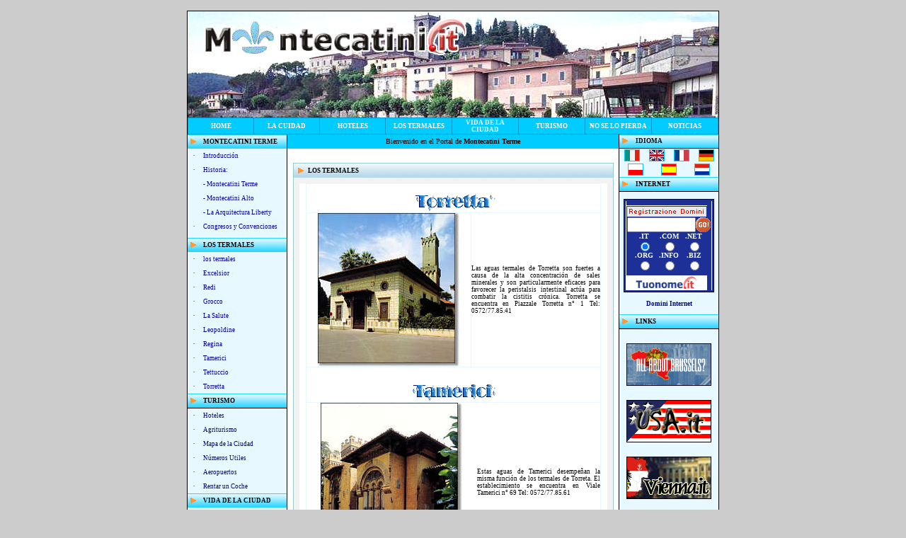

--- FILE ---
content_type: text/html
request_url: http://www.montecatini.it/spain/terme2.html
body_size: 4397
content:
<html>
<head>
<title>Gli Hotels di Montecatini</title>
<meta http-equiv="Content-Type" content="text/html; charset=iso-8859-1">
<meta http-equiv="Content-Language" content="it-IT">
<meta name="revisit-after" content="15 day">
<meta name="Robots" content="all, index, follow">
<meta name="Description" content="Montecatini hotels alberghi ristoranti - Italia">
<meta name="Keywords" content="Montecatini - Italia">
<meta name="author" content="Montecatini - Italia - Vortal City Network "> 
<meta name="reply-to" content="info@Montecatini - Italia">
<meta name="owner" content="Montecatini - Italia">
<meta name="Copyright" content="Montecatini - Italia">
<link href="styles.css" rel="stylesheet" type="text/css">
</head>
<body bgcolor="#cccccc" topmargin="15">
<table width="750" border="0" align="center" cellpadding="1" cellspacing="0" bgcolor="#000000">
  <tr> 
    <td width="750" align="left"> <table width="750" border="0" align="center" cellpadding="0" cellspacing="0" bgcolor="#FFFFFF">
        <tr> 
          <td height="120" colspan="5" align="left" valign="top"> <table width="100%" border="0" cellpadding="0" cellspacing="0">
              <tr> 
                <td width="750" height="120" align="left" valign="top"><table width="100%" height="120" border="0" cellpadding="0" cellspacing="0">
                  <tr>
                    <td width="750" height="150" align="left" valign="top" background="/img/montecatini.jpg"><table width="100%" height="100%"  border="0" cellpadding="0" cellspacing="0">
                      <tr>
                        <td valign="top">
                          <img src="/img/logomonte.gif" width="80" height="60" hspace="56" vspace="10"></td>
                        </tr>
                    </table></td>
                  </tr>
                </table>
                  <table width="100%" height="16" border="0" align="left" cellpadding="1" cellspacing="1" bgcolor="#0099CC">
                    <tr align="center" bgcolor="#00CCFF" class=titles>
                      <td width="12%" height="16" align="center"><a href="http://www.montecatini.it/spain/index.html">home</a></td>
                      <td width="12%" height="16" align="center"><a href="http://www.montecatini.it/spain/storia_map.html">La Cuidad</a></td>
                      <td width="12%" height="16" align="center"><a href="http://www.montecatini.it/spain/hotel.html">Hoteles</a></td>
                      <td width="12%" height="16" align="center"><a href="http://www.montecatini.it/spain/terme.html">los termales </a></td>
                      <td width="12%" height="16" align="center"><a href="http://www.montecatini.it/spain/risto.html">vida de la ciudad</a></td>
                      <td width="12%" height="16" align="center"><a href="http://www.montecatini.it/spain/aeroporti.html">Turismo</a></td>
                      <td width="12%" height="16" align="center"><a href="http://www.montecatini.it/spain/montecatini_terme.html">no se lo pierda</a></td>
                      <td width="12%" align="center"><a href="../cgi-bin/news.cgi">noticias</a></td>
                    </tr>
      </table></td>
              </tr>
            </table></td>
        </tr>
        <tr> 
          <td width="140" align="left" valign="top" bgcolor="#E8F8FF" > 
            <table width="140" border="0" cellpadding="0" cellspacing="0">
              <tr> 
                <td width="22" height="20" align="left" valign="middle" background="/images/s-2.gif" bgcolor="#00CCFF" ><strong>&nbsp;&nbsp;<img src="/img/1.gif" width="10" height="10"></strong></td> <td width="118" height="20" align="left" valign="middle" background="/images/s-2.gif" bgcolor="#00CCFF" class="tdtitles">Montecatini Terme</td>
              </tr>
              <tr> 
                <td height="20" align="left" valign="middle">&nbsp; &nbsp; &middot;</td>
                <td height="20" align="left" valign="middle"><a href="http://www.montecatini.it/spain/citta.html#introduzione">Introducci&oacute;n</a></td>
              </tr>
              <tr> 
                <td height="20" align="left" valign="middle" class="punti" >&nbsp; 
                  &nbsp; &middot;</td>
                <td height="20" align="left" valign="middle"><a href="http://www.montecatini.it/spain/storia_map.html#storia">Historia:</a></td>
              </tr>
              <tr>
                <td rowspan="3" align="left" valign="middle" class="punti" >&nbsp;</td>
                <td height="20" align="left" valign="middle"><a href="http://www.montecatini.it/spain/storia1.html">-   Montecatini Terme</a></td>
              </tr>
              <tr>
                <td height="20" align="left" valign="middle"> <a href="http://www.montecatini.it/spain/mont_alto.htm">-   Montecatini Alto </a></td>
              </tr>
              <tr>
                <td height="20" align="left" valign="middle"><a href="http://www.montecatini.it/spain/arch.htm">- La Arquitectura Liberty</a> </td>
              </tr>
			  <tr> 
                <td height="20" align="left" valign="middle" class="punti" >&nbsp; 
                  &nbsp; &middot;</td>
                <td height="20" align="left" valign="middle"><a href="http://www.montecatini.it/spain/congressi.html">Congresos y Convenciones</a></td>
              </tr>
              <tr> 
                <td height="6" colspan="2" align="left" valign="middle" class="punti" ><img src="/images/trasp.gif" width="1" height="6"></td>
              </tr>
              <tr> 
                <td height="20" align="left" valign="middle" background="/images/s-2.gif"  bgcolor="#00CCFF">&nbsp;&nbsp;<img src="/img/1.gif" width="10" height="10"></td>
                <td align="left" valign="middle" background="/images/s-2.gif" bgcolor="#00CCFF" class="tdtitles">los termales </td>
              </tr><tr>
                <td height="20" align="left" valign="middle" class="punti" > &nbsp; &nbsp; &middot;</td>
                <td align="left" valign="middle"><a href="http://www.montecatini.it/spain/terme.html">los termales</a></td>
              </tr><tr>
                <td height="20" align="left" valign="middle" class="punti" > &nbsp; &nbsp; &middot;</td>
                <td align="left" valign="middle"><a href="http://www.montecatini.it/spain/terme3.html#excelsior">Excelsior</a></td>
              </tr>
              <tr> 
                <td height="20" align="left" valign="middle"> &nbsp; &nbsp; &middot;</td>
                <td align="left" valign="middle"><a href="http://www.montecatini.it/spain/terme1.html#redi">Redi</a></td>
              </tr>
			  <tr> 
                <td height="20" align="left" valign="middle" class="punti" > &nbsp; 
                  &nbsp; &middot;</td>
                <td align="left" valign="middle"><a href="http://www.montecatini.it/spain/terme2.html#grocco">Grocco</a></td>
              </tr>
              <tr> 
                <td height="20" align="left" valign="middle"> &nbsp; &nbsp; &middot;</td>
                <td align="left" valign="middle"><a href="http://www.montecatini.it/spain/terme3.html#la_salute">La Salute</a></td>
              </tr>
			   <tr> 
                <td height="20" align="left" valign="middle" class="punti" > &nbsp; 
                  &nbsp; &middot;</td>
                <td align="left" valign="middle"><a href="http://www.montecatini.it/spain/terme3.html#leopoldine">Leopoldine</a></td>
              </tr>
              <tr> 
                <td height="20" align="left" valign="middle"> &nbsp; &nbsp; &middot;</td>
                <td align="left" valign="middle"><a href="http://www.montecatini.it/spain/terme1.html#regina">Regina</a></td>
              </tr>
			  <tr> 
                <td height="20" align="left" valign="middle" class="punti" > &nbsp; 
                  &nbsp; &middot;</td>
                <td align="left" valign="middle"><a href="http://www.montecatini.it/spain/terme2.html#tamerici">Tamerici</a></td>
              </tr>
              <tr> 
                <td height="20" align="left" valign="middle"> &nbsp; &nbsp; &middot;</td>
                <td align="left" valign="middle"><a href="http://www.montecatini.it/spain/terme1.html#tettuccio">Tettuccio</a></td>
              </tr>
			  <tr> 
                <td height="20" align="left" valign="middle"> &nbsp; &nbsp; &middot;</td>
                <td align="left" valign="middle"><a href="http://www.montecatini.it/spain/terme2.html#torretta">Torretta</a></td>
              </tr>
              <tr> 
                <td height="20" align="left" valign="middle" background="/images/s-2.gif" bgcolor="#00CCFF" >&nbsp;&nbsp;<img src="/img/1.gif" width="10" height="10"></td>
                <td align="left" valign="middle" background="/images/s-2.gif" bgcolor="#00CCFF" class="tdtitles">Turismo</td>
              </tr>
              <tr valign="middle" bgcolor="#000000"> 
                <td colspan="2" align="left"><img src="/images/trasp.gif" width="1" height="1"></td>
              </tr>
              <tr valign="middle"> 
                <td height="20" align="left">&nbsp; &nbsp; &middot;</td>
                <td height="20" align="left"><a href="http://www.montecatini.it/spain/hotel.html">Hoteles</a></td>
              </tr>
              <tr valign="middle"> 
                <td height="20" align="left">&nbsp; &nbsp; &middot;</td>
                <td height="20" align="left"><a href="http://www.montecatini.it/spain/agriturismi.html">Agriturismo</a></td>
              </tr>
			   <tr> 
                <td height="20" align="left" valign="middle">&nbsp; &nbsp; &middot;</td>
                <td height="20" align="left" valign="middle"><a href="http://www.montecatini.it/spain/storia_map.html#map">Mapa de la Ciudad</a></td>
              </tr>
			  <tr> 
                <td height="20" align="left" valign="middle">&nbsp; &nbsp; &middot;</td>
                <td height="20" align="left" valign="middle"><a href="http://www.montecatini.it/spain/citta.html#informazioni">N&uacute;meros Utiles</a></td>
              </tr>
              <tr> 
                <td height="20" align="left" valign="middle">&nbsp; &nbsp; &middot;</td>
                <td align="left" valign="middle"><a href="http://www.montecatini.it/spain/aeroporti.html">Aeropuertos</a></td>
              </tr>
              <tr> 
                <td height="20" align="left" valign="middle">&nbsp; &nbsp; &middot;</td>
                <td align="left" valign="middle"><a href="http://www.montecatini.it/spain/autonoleggio.html">Rentar un Coche</a></td>
              </tr>
              <tr valign="middle"> 
                <td height="20" align="left" background="/images/s-2.gif" bgcolor="#00CCFF" >&nbsp;&nbsp;<img src="/img/1.gif" width="10" height="10"></td>
                <td height="20" align="left" background="/images/s-2.gif" bgcolor="#00CCFF" class="tdtitles">Vida de la Ciudad</td>
              </tr>
              <tr valign="middle"> 
                <td height="20" align="left">&nbsp; &nbsp; &middot;</td>
                <td height="20" align="left"><a href="http://www.montecatini.it/spain/risto.html">Restaurantes</a></td>
              </tr>
              <tr valign="middle"> 
                <td height="20" align="left">&nbsp; &nbsp; &middot;</td>
                <td height="20" align="left"><a href="http://www.montecatini.it/spain/bar.html">Bares & Pubs</a></td>
              </tr>
              <tr valign="middle"> 
                <td colspan="2" align="left"><img src="/images/trasp.gif" width="1" height="1"></td>
              </tr>
              <tr valign="middle"> 
                <td height="20" align="left">&nbsp; &nbsp; &middot;</td>
                <td height="20" align="left"><a href="http://www.montecatini.it/spain/non_perdere.html">Entretenimiento</a></td>
              </tr>
              <tr valign="middle"> 
                <td height="20" align="left">&nbsp; &nbsp; &middot;</td>
                <td height="20" align="left"><a href="http://www.montecatini.it/spain/shopping.html">Shopping</a></td>
              </tr><tr valign="middle"> 
                <td height="20" align="left">&nbsp; &nbsp; &middot;</td>
                <td height="20" align="left"><a href="http://www.montecatini.it/spain/sport.html">Deporte</a></td>
              </tr>
              <tr valign="middle"> 
                <td height="20" align="left" background="/images/s-2.gif" bgcolor="#00CCFF">&nbsp;&nbsp;<img src="/img/1.gif" width="10" height="10"></td>
                <td height="20" align="left" background="/images/s-2.gif" bgcolor="#00CCFF" class="tdtitles">Contacto</td>
              </tr>
              <tr valign="middle"> 
                <td height="20" align="left" class="punti" >&nbsp; &nbsp; &middot;</td>
                <td height="20" align="left"><a href="http://www.montecatini.it/spain/contatti.html">Informaci&oacute;n</a></td>
              </tr>
              <tr valign="middle"> 
                <td height="20" align="left" class="punti" >&nbsp; &nbsp; &middot;</td>
                <td height="20" align="left"><a href="mailto:info@montecatini.it ">info@montecatini.it </a></td>
              </tr>
              <tr valign="top"> 
                <td height="6" colspan="2" align="left" ><img src="/images/trasp.gif" width="1" height="6"></td>
              </tr>
            </table>          </td>
          <td width="1" align="left" valign="top" bgcolor="#000000"></td>
          <td width="468" align="left" valign="top"> 
            <table width="100%" height="20" border="0" cellpadding="0" cellspacing="0" bgcolor="#FFFFFF">
			  <tr> 
				<td height="20" align="center" valign="middle" bgcolor="#00CCFF"><font color="#000000" size="1" face="Verdana">Bienvenido en el Portal de <b>Montecatini Terme</b></font></td>
			  </tr>
			</table>
            <table width="468"  border="0" cellspacing="0" cellpadding="0">
              <tr>
                <td height="20" colspan="3"><div align="center">
                  <p>&nbsp;</p>
                </div></td>
              </tr>
              <tr>
                <td colspan="3" align="center"><table width="97%" border="0" cellpadding="0" cellspacing="1" bgcolor="#99CCCC">
                  <tr>
                    <td align="left" valign="top">
                      <table width="100%" border="0" cellpadding="0" cellspacing="0">
                        <tr>
                          <td align="left" valign="top" bgcolor="#f2f2f2">
                            <table width="100%" border="0" cellspacing="0" cellpadding="0">
                              <tr>
                                <td width="20" height="20" align="left" valign="middle" background="/images/s-1.gif" bgcolor="#B0D4E5" class="bodytitles">
                                  <div align="justify"><strong>&nbsp;&nbsp;<img src="/img/1.gif" width="10" height="10"></strong> </div></td>
                                <td align="left" valign="middle" background="/images/s-1.gif" bgcolor="#B0D4E5" class="bodytitles"><a name="introduzione" class="tdtitles" id="introduzione"><strong>los termales </strong></a></td>
                                <td width="1" height="20" align="left" valign="middle" background="/images/s-1.gif" bgcolor="#B0D4E5" class="bodytitles"><img src="/images/trasp.gif" width="1" height="20"></td>
                              </tr>
                            </table>
                            <div align="justify">
                              <table width="100%" border="0" cellspacing="0" cellpadding="8">
                                <tr>
                                  <td align="left" valign="top">
                                    <div align="justify">
                                      <table width="100%" border="0" cellspacing="0" cellpadding="0">
                                        <tr>
                                          <td align="center" valign="middle" bgcolor="#FFFFFF"><div align=justify>
                                            <table width="96%"  border="0" align="center" cellpadding="0" cellspacing="1" bordercolor="#E8F8FF" bgcolor="#E8F8FF">
                                              <tr bgcolor="#FFFFFF">
                                                <td colspan="2"> <strong>
                                                <p align="center"><br>
                                                  <a name="torretta"><img height="30" src="/images/tit_tor.gif" width="150"></a>                                                </p>
                                                </strong></td>
                                              </tr>
                                              <tr>
                                                <td width="56%" bgcolor="#FFFFFF"><div align="center"><img height="217" alt="Stabilimento Torretta" src="/images/terme_tor.jpg" width="200"></div></td>
                                                <td width="44%" bgcolor="#FFFFFF"><div align="justify">
                                                  <p>Las aguas termales de Torretta son fuertes a causa de la alta concentraci&oacute;n de sales minerales y son particularmente eficaces para favorecer la peristalsis intestinal act&uacute;a para combatir la cistitis cr&oacute;nica. Torretta se encuentra en Piazzale Torretta n&deg; 1 Tel: 0572/77.85.41 </p>
                                                </div></td>
                                              </tr>
                                              <tr bgcolor="#FFFFFF">
                                                <td colspan="2"><br><p align="center"><a name="tamerici"><img height="30" src="/images/tit_tam.gif" width="150"></a></p>                                                  </td>
                                              </tr>
                                              <tr>
                                                <td colspan="2"><table width="100%"  border="0" cellspacing="0" cellpadding="0">
                                                  <tr>
                                                    <td width="58%" bgcolor="#FFFFFF"><div align="center"><img height="225" alt="Stabilimento Tamerici" src="/images/terme_tam.jpg" width="200"></div></td>
                                                    <td width="42%" bgcolor="#FFFFFF"><div align="justify">
                                                      <p>Estas aguas de Tamerici desempe&ntilde;an la misma funci&oacute;n de los termales de Torreta. El establecimiento se encuentra en Viale Tamerici n&deg; 69 Tel: 0572/77.85.61 </p>
                                                    </div></td>
                                                  </tr>
                                                </table></td>
                                              </tr>
                                              <tr bgcolor="#FFFFFF">
                                                <td colspan="2">
                                                  <p align="center"><br><a name="grocco"><img height="30" src="/images/tit_grocco.gif" width="150"></a></p>
                                                  <p align="justify">El establecimiento Grocco ofrece ba&ntilde;os termales y lodo. En 1902 despu&eacute;s un terremoto se abri&oacute; un cr&aacute;ter creando piscinas naturales. Fue el cl&iacute;nico Sante Pisani despu&eacute;s de haber regulado el agua que declaro que este lugar conten&iacute;a fango medicinal e introduce la fangoterapia que se practica en Montecatini. El establecimiento Grocco se encuentra en Viale Verdi n&deg; 71 Tel: 0572/78.545</p>                                                  
                                                  <p align="justify"> </td>
                                              </tr>
                                            </table>
                                          </div>                                            </td>
                                        </tr>
                                      </table>
                                  </div></td>
                                </tr>
                              </table>
                          </div></td>
                        </tr>
                    </table></td>
                  </tr>
                </table></td>
              </tr>
              <tr>
                <td colspan="3" align="center" valign="bottom">&nbsp;</td>
              </tr>
            </table></td>
          <td width="1" valign="top" bgcolor="#000000"></td>
          <td width="140" a align="right" valign="top" bgcolor="#E8F8FF" > 
		  <table width="140" border="0" cellpadding="0" cellspacing="0" >
              <tr> 
                <td align="left" valign="top"> <table width="140" border="0" align="right" cellpadding="0" cellspacing="0" >
                  <tr bgcolor="#00CCFF" >
                    <td height="19" align="left" valign="middle" background="/images/s-2.gif"><strong>&nbsp;&nbsp;<img src="/img/1.gif" width="10" height="10" border="0"></strong></td>
                    <td width="117" height="19" colspan="3" align="left" valign="middle" background="/images/s-2.gif" class="tdtitles">Idioma</td>
                  </tr>
                  <tr valign="middle">
                    <td colspan="4" align="left" bgcolor="#000000" class="punti" ><img src="/images/trasp.gif" width="1" height="1"></td>
                  </tr>
                  <tr align="center" >
                    <td height="20" colspan="4" valign="middle"><table width="140" border="0" align="right" cellpadding="0" cellspacing="0" >
                        <tr align="center" >
                          <td width="25%" valign="middle">
                            <div align="center">
                              <table width="22" border="0" align="center" cellpadding="0" cellspacing="1" bgcolor="#00CCFF">
                                <tr>
                                  <td width="31"><a href="http://www.montecatini.it/"><img src="/img/reg_it.gif" alt="Italiano" width="20" height="15" border="0"></a></td>
                                </tr>
                              </table>
                          </div></td>
                          <td width="25%" valign="middle"><div align="center">
                              <table width="15" border="0" align="center" cellpadding="0" cellspacing="1" bgcolor="#00CCFF">
                                <tr>
                                  <td><a href="http://www.montecatini.it/english/"><img src="/img/reg_uk.gif" alt="English" width="20" height="15" border="0"></a></td>
                                </tr>
                              </table>
                          </div></td>
                          <td width="25%" height="20" valign="middle"><div align="center">
                              <table width="15" border="0" cellpadding="0" cellspacing="1" bgcolor="#00CCFF">
                                <tr>
                                  <td><a href="/france/"><img src="/img/reg_fr.gif" alt="Francais" width="20" height="15" border="0"></a></td>
                                </tr>
                              </table>
                          </div></td>
                          <td width="25%" height="20" valign="middle"><div align="center">
                              <table width="15" border="0" cellpadding="0" cellspacing="1" bgcolor="#00CCFF">
                                <tr>
                                  <td><a href="http://www.montecatini.it/tedesco/"><img src="/img/reg_de.gif" alt="Deutsch" width="20" height="15" border="0"></a></td>
                                </tr>
                              </table>
                          </div></td>
                        </tr>
                    </table></td>
                  </tr><tr align="center" >
                    <td height="20" colspan="4" valign="middle"><table width="100%"  border="0" cellspacing="0" cellpadding="0">
                        <tr>
                          <td width="33%"><div align="center">
                              <table width="15" border="0" cellpadding="0" cellspacing="1" bgcolor="#00CCFF">
                                <tr>
                                  <td><a href="/polonia/"><img src="/img/polonia.gif" alt="Polonia" width="20" height="15" border="0"></a></td>
                                </tr>
                              </table>
                          </div></td>
                          <td width="33%"><div align="center">
                              <table width="15" border="0" cellpadding="0" cellspacing="1" bgcolor="#00CCFF">
                                <tr>
                                  <td><a href="/spain/"><img src="/img/spain.gif" alt="Spain" width="20" height="15" border="0"></a></td>
                                </tr>
                              </table>
                          </div></td>
                          <td width="33%"><div align="center">
                              <table width="15" border="0" cellpadding="0" cellspacing="1" bgcolor="#00CCFF">
                                <tr>
                                  <td><a href="/nederlands/"><img src="/img/nederlands.gif" alt="Nederlands" width="20" height="15" border="0"></a></td>
                                </tr>
                              </table>
                          </div></td>
                        </tr>
                    </table></td>
                  </tr>
                  <tr >
                    <td width="23" height="20" align="left" valign="middle" background="/images/s-2.gif" bgcolor="#00CCFF">&nbsp;&nbsp;<img src="/img/1.gif" width="10" height="10" border="0"></td>
                    <td height="20" colspan="3" align="left" valign="middle" background="/images/s-2.gif" bgcolor="#00CCFF" class="tdtitles">INTERNET</td>
                  </tr>
                  <tr valign="middle">
                    <td colspan="4" align="left" bgcolor="#000000" class="punti" ><img src="/images/trasp.gif" width="1" height="1"></td>
                  </tr>
                  <tr align="center" valign="middle">
                    <td height="20" colspan="4">
                      <table width="100%" border="0" align="center" cellpadding="0" cellspacing="0" valign="top">
                        <tr>
                          <td height="10" align="center" valign="bottom"> </td>
                        </tr>
                        <tr>
                          <td align="center" valign="bottom"><form method="POST" action="http://www.tuonome.it/cgi-bin/register.cgi" target="_new">
                              <table width="120" border="0" align="center" cellpadding="1" cellspacing="0" bgcolor="#000033">
                                <tr>
                                  <td width="120">
                                    <table width="120" border="0" align="center" cellpadding="0" cellspacing="0">
                                      <tr>
                                        <td width="3"><img border="0" src="http://www.vortalcitynetwork.com/banners/checkdomain/images/tuonome_lato_sx.gif" width="3" height="130"></td>
                                        <td width="125" valign="bottom" background="http://www.vortalcitynetwork.com/banners/checkdomain/images/tuonome_line_blu.gif" align="center">
                                          <table border="0" width="114" cellspacing="0" cellpadding="0">
                                            <tr>
                                              <td><a href="http://www.tuonome.it" target="_blank"><img border="0" src="http://www.vortalcitynetwork.com/banners/checkdomain/images/tuonome_reg_domini.gif" width="114" height="19" alt="Dominio + Spazio Web illimitato solo 19 euro l'anno"></a></td>
                                            </tr>
                                            <tr>
                                              <td width="125" align="center" valign="bottom">
                                                <table border="0" width="100%" cellspacing="0" cellpadding="0">
                                                  <tr>
                                                    <td width="1"><img border="0" src="http://www.vortalcitynetwork.com/banners/checkdomain/images/tuonome_line_v_blu.gif" width="1" height="82"></td>
                                                    <td width="122" valign="top">
                                                      <center>
                                                        <table border="0" cellspacing="0" cellpadding="0">
                                                          <tr>
                                                            <td align="center">
                                                              <input type="text" name="sld" size="10" maxlength="63"></td>
                                                            <td align="center" width="27"><input type="image" value="cerca"src="http://www.vortalcitynetwork.com/banners/checkdomain/images/tuonome_go.gif" border="0" name="Cerca il tuo dominio!" width="21" height="21"></td>
                                                          </tr>
                                                        </table>
                                                      </center>
                                                      <center>
                                                        <table border="0" cellspacing="0" cellpadding="0">
                                                          <tr>
                                                            <td align="center" width="35"><b><font color="#FFFFFF"  size="1">.IT<br>
                                                                    <input type="radio" value="it" name="tld" checked>
                                                            </font></b></td>
                                                            <td align="center"  width="35"><b><font color="#FFFFFF"  size="1">.COM</font><br>
                                                                  <input type="radio" value="com" name="tld">
                                                            </b></td>
                                                            <td align="center" width="35"><b><font color="#FFFFFF"  size="1">.NET</font><br>
                                                                  <input type="radio" value="net"name="tld">
                                                                  <font color="#FFFFFF"  size="1"> </font></b></td>
                                                          </tr>
                                                        </table>
                                                      </center>
                                                      <center>
                                                        <table border="0" cellspacing="0" cellpadding="0">
                                                          <tr>
                                                            <td align="center" width="35"><b><font color="#FFFFFF"  size="1">.ORG</font><br>
                                                                  <input type="radio" value="org" name="tld">
                                                            </b></td>
                                                            <td width="35" align="center"><b><font color="#FFFFFF"  size="1">.INFO</font><br>
                                                                  <input type="radio" value="info" name="tld">
                                                            </b></td>
                                                            <td width="35" align="center"><b><font color="#FFFFFF"  size="1">.BIZ</font><br>
                                                                  <input type="radio" value="biz" name="tld">
                                                            </b></td>
                                                          </tr>
                                                        </table>
                                                    </center></td>
                                                    <td width="10"><img border="0" src="http://www.vortalcitynetwork.com/banners/checkdomain/images/tuonome_line_v_blu.gif" width="1" height="82"></td>
                                                  </tr>
                                              </table></td>
                                            </tr>
                                            <tr>
                                              <td><a href="http://www.tuonome.it" target="_blank"><img border="0" src="http://www.vortalcitynetwork.com/banners/checkdomain/images/tuonome_logo_bottom.gif" width="114" height="23" alt="Tuonome.it"></a></td>
                                            </tr>
                                        </table></td>
                                        <td width="3"><img border="0" src="http://www.vortalcitynetwork.com/banners/checkdomain/images/tuonome_lato_dx.gif" width="3" height="130"></td>
                                      </tr>
                                  </table></td>
                                </tr>
                                <tr>
                                  <td height="10" align="center" valign="top" bgcolor="#E8F8FF"></td>
                                </tr>
                                <tr>
                                  <td height="5" align="center" valign="top" bgcolor="#E8F8FF"><a href="http://www.tuonome.it"><strong>Domini Internet</strong></a> </td>
                                </tr>
                              </table>
                          </form></td>
                        </tr>
                    </table></td>
                  </tr>
                  <tr>
                    <td width="23" height="20" align="left" valign="middle" background="/images/s-2.gif" bgcolor="#00CCFF">&nbsp;&nbsp;<img src="/img/1.gif" width="10" height="10"></td>
                    <td height="20" colspan="3" align="left" valign="middle" background="/images/s-2.gif" bgcolor="#00CCFF" class="tdtitles">LINKS</td>
                  </tr>
                  <tr valign="middle">
                    <td colspan="4" align="left" bgcolor="#000000" class="punti" ><img src="/images/trasp.gif" width="1" height="1"></td>
                  </tr>
                  <tr align="center" valign="middle">
                    <td height="20" colspan="4">&nbsp;</td>
                  </tr>
                  <tr align="center" valign="middle">
                    <td height="20" colspan="4"><a href="http://www.brussel.info" target="_blank"><img src="http://www.vortalcitynetwork.com/banners/brussel_120x60.gif" width="120" height="60" border="0" alt="www.brussel.info"></a></td>
                  </tr>
                  <tr valign="middle">
                    <td height="20" colspan="4" align="center">&nbsp; </td>
                  </tr>
                  <tr valign="middle">
                    <td height="20" colspan="4" align="center">
                      <table width="120" height="60" border="0" cellpadding="0" cellspacing="0">
                        <tr>
                          <td width="120" bgcolor="#00CCFF"><a href="http://www.usa.it" target="_blank"><img src="http://www.vortalcitynetwork.com/banners/usa_120x60.gif" width="120" height="60" border="0"  alt="www.usa.it"></a></td>
                        </tr>
                    </table></td>
                  </tr>
                  <tr align="center" valign="middle">
                    <td height="20" colspan="4">&nbsp;</td>
                  </tr>
                  <tr align="center" valign="middle">
                    <td height="20" colspan="4">
                      <table width="120" height="60" border="0" cellpadding="0" cellspacing="0">
                        <tr>
                          <td width="120" bgcolor="#00CCFF"><a href="http://www.vienna.it" target="_blank"><img src="http://www.vortalcitynetwork.com/banners/vienna_120x60.gif" alt="www.vienna.it" width="120" height="60" border="0"></a></td>
                        </tr>
                    </table></td>
                  </tr>
                  <tr align="center" valign="middle">
                    <td height="20" colspan="4">&nbsp;</td>
                  </tr>
                  <tr align="center" valign="middle">
                    <td height="20" colspan="4"><table width="120" height="60" border="0" cellpadding="0" cellspacing="0">
                        <tr>
                          <td width="120" bgcolor="#00CCFF"><a href="http://www.barcellona.it" target="_blank"><img src="http://www.vortalcitynetwork.com/banners/barcellona_120x60.gif" alt="www.barcellona.it" width="120" height="60" border="0"></a></td>
                        </tr>
                    </table></td>
                  </tr>
                  <tr align="center" valign="middle">
                    <td colspan="4"></td>
                  </tr>
                </table></td>
              </tr>
            </table></td>
        </tr>
      </table>
<table width="100%" height="16" border="0" align="left" cellpadding="1" cellspacing="1" bgcolor="#0099CC">
                    <tr align="center" bgcolor="#00CCFF" class=titles>
                      <td width="12%" height="16" align="center"><a href="http://www.montecatini.it/spain/index.html">home</a></td>
                      <td width="12%" height="16" align="center"><a href="http://www.montecatini.it/spain/storia_map.html">La Cuidad</a></td>
                      <td width="12%" height="16" align="center"><a href="http://www.montecatini.it/spain/hotel.html">Hoteles</a></td>
                      <td width="12%" height="16" align="center"><a href="http://www.montecatini.it/spain/terme.html">los termales </a></td>
                      <td width="12%" height="16" align="center"><a href="http://www.montecatini.it/spain/risto.html">vida de la ciudad</a></td>
                      <td width="12%" height="16" align="center"><a href="http://www.montecatini.it/spain/aeroporti.html">Turismo</a></td>
                      <td width="12%" height="16" align="center"><a href="http://www.montecatini.it/spain/montecatini_terme.html">no se lo pierda</a></td>
                      <td width="12%" align="center"><a href="../cgi-bin/news.cgi">noticias</a></td>
                    </tr>
      </table></td></tr>
</table><br>
<table width="705" border=0 align=center cellpadding=0 cellspacing=0>
  <tr><td>
    <div align="center">Development Registration and Hosting by <a href="http://www.tuonomegroup.com">Tuonomegroup.com</a> Copyright &copy; 1999-2005 <a href="http://www.vortalcitynetwork.com">Vortalcitynetwork.com</a> 
    </div></td></tr></table>
</body>
</html>


--- FILE ---
content_type: text/css
request_url: http://www.montecatini.it/spain/styles.css
body_size: 924
content:
A:link {font-family: Verdana; font-size: 9px; color: #000099; text-decoration: none; font-weight: normal}
A:visited {color: #CC0066; font-family: Verdana; font-size: 9px; font-weight: normal; text-decoration: none}
A:hover {color: #0000FF; text-decoration: underline; font-family: Verdana; font-size: 9px}
A:active {color: #FF0000; font-family: Verdana; font-size: 9px;}

.titles a:link {text-decoration: none; color:#ffffff; font-weight: bold}
.titles a:visited {text-decoration: none; color:#FFFF99; font-weight: bold}
.titles a:hover {color:#ffffff; text-decoration: underline; font-weight: bold}

TD, BODY {text-decoration: none; font-family: Verdana; font-size: 9px}
.h {text-decoration: none; font-family: Verdana; font-size: 14px}

.titles {color: #ffffff; text-decoration: none; font-family: Verdana; font-size: 9px; font-weight: bold; text-transform: uppercase}
.tdtitles {color: #000000; text-decoration: none; font-family: Verdana; font-size: 9px; font-weight: bold; text-transform: uppercase}
.bodytitles {color: #000099; text-decoration: none; font-family: Verdana; font-size: 11px; text-transform: uppercase; font-weight: bold}

.TX {
	MARGIN-BOTTOM: auto; 
	FONT-SIZE: 11px;
	FONT-FAMILY: Verdana;
	BACKGROUND-COLOR: #ffffff;
}
.bodytitles2 { color: #000099; text-decoration: none; font-family: Verdana; font-size: 12px; text-transform: capitalize; font-weight: bold }

.form {
 BACKGROUND-COLOR: #FFFFff;
 BORDER-LEFT-WIDTH: 1px; 
 BORDER-LEFT-COLOR: #000000; 
 BORDER-BOTTOM-WIDTH: 1px; 
 MARGIN-BOTTOM: auto; 
 BORDER-BOTTOM-COLOR: #000000; 
 BORDER-TOP-WIDTH: 1px;
 BORDER-TOP-COLOR: #000000; 
 FONT-SIZE: 11px;
 FONT-FAMILY: Verdana;
 BORDER-RIGHT-WIDTH: 1px;
 BORDER-RIGHT-COLOR: #000000;
}

.field {
	font-family: Verdana, Arial, Helvetica;
	font-size: 11px;
	font-style: normal;
	line-height: normal;
	font-weight: bold;
	font-variant: normal;
	text-transform: none;
	color: #333333;
	text-decoration: none;
	background-color: #e7ebe1;
	margin: 2px;
	border: 1px dashed #333333;
	SCROLLBAR-HIGHLIGHT-COLOR:#000000;
    SCROLLBAR-SHADOW-COLOR: #000000;
    SCROLLBAR-DARKSHADOW-COLOR: #ffFFFF;
    SCROLLBAR-3DLIGHT-COLOR: #ffFFFF;
    SCROLLBAR-ARROW-COLOR:  #000000;
    SCROLLBAR-TRACK-COLOR: #e7ebe1;
    SCROLLBAR-FACE-COLOR: #cbcdc7;
    SCROLLBAR-BASE-COLOR: #ffffFF;
}

h1
{
  font-family: Verdana, Arial, Helvetica, sans-serif;
  font-size: 15px;
  color: #000000;
  text-decoration: none;
  margin-bottom: 0;
  margin-top: 0;
}
h1 A:link {font-family: Verdana, Arial, Helvetica; font-size: 15px; color: #000000; text-decoration: none}
h1 A:active {font-family: Verdana, Arial, Helvetica; font-size: 15px; color: #000000; text-decoration: none}
h1 A:hover {font-family: Verdana, Arial, Helvetica; font-size: 15px; color: #000000; text-decoration: underline}
h1 A:visited {font-family: Verdana, Arial, Helvetica; font-size: 15px; color: #000000; text-decoration: none}


h2
{
  font-family: Verdana, Arial, Helvetica, sans-serif;
  font-size: 13px;
  color: #575757;
  text-decoration: none;
  margin-bottom: 0;
  margin-top: 0;
}
h2 A:link {font-family: Verdana, Arial, Helvetica; font-size: 12px; color: #575757; text-decoration: none}
h2 A:active {font-family: Verdana, Arial, Helvetica; font-size: 12px; color: #575757; text-decoration: none}
h2 A:hover {font-family: Verdana, Arial, Helvetica; font-size: 12px; color: #575757; text-decoration: underline}
h2 A:visited {font-family: Verdana, Arial, Helvetica; font-size: 12px; color: #575757; text-decoration: none}

h3
{
  font-family: Verdana, Arial, Helvetica, sans-serif;
  font-size: 10px;
  color: #587895;
  text-decoration: none;
  margin-bottom: 0;
  margin-top: 0;
}
h3 A:link {font-family: Verdana, Arial, Helvetica; font-size: 10px; color: #587895; text-decoration: none}
h3 A:active {font-family: Verdana, Arial, Helvetica; font-size: 10px; color: #587895; text-decoration: none}
h3 A:hover {font-family: Verdana, Arial, Helvetica; font-size: 10px; color: #587895; text-decoration: underline}
h3 A:visited {font-family: Verdana, Arial, Helvetica; font-size: 10px; color: #587895; text-decoration: none}

h4
{
  font-family: Verdana, Arial, Helvetica, sans-serif;
  font-size: 14px;
  color: #587895;
  text-decoration: none;
  margin-bottom: 0;
  margin-top: 0;
}

.lat {border-width: 1px; 
border-left-style: solid; 
border-right-style: solid; 
border-top-style: none; 
border-bottom-style: solid; 
border-color: #dedede} 